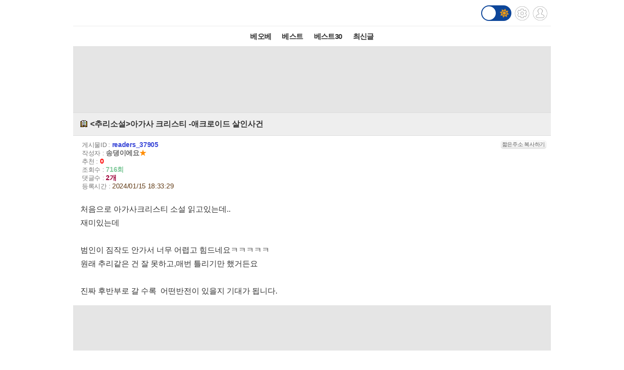

--- FILE ---
content_type: text/html; charset=UTF-8
request_url: http://m.todayhumor.co.kr/view.php?table=readers&no=37905&page=4
body_size: 6759
content:














<!DOCTYPE html>
<html lang='ko'>
<head>

<link rel="apple-touch-icon" href="/images/iphone_home.png" />
<meta http-equiv="Content-Type" content="text/html; charset=utf-8" /><meta name="viewport" content="user-scalable=yes,initial-scale=1.0, maximum-scale=5.0, minimum-scale=1.0" />            <!-- Google tag (gtag.js) -->
            <script async src="https://www.googletagmanager.com/gtag/js?id=G-BRGJX9L834"></script>
            <script>
              window.dataLayer = window.dataLayer || [];
              function gtag(){dataLayer.push(arguments);}
              gtag('js', new Date());

              gtag('config', 'G-BRGJX9L834');
            </script>
<title>오늘의유머 - &lt;추리소설&gt;아가사 크리스티 -애크로이드 살인사건</title><meta property="og:title" content="&lt;추리소설&gt;아가사 크리스티 -애크로이드 살인사건"/> <meta property="og:description" content="처음으로&nbsp;아가사크리스티&nbsp;소설&nbsp;읽고있는데..&nbsp;

재미있는데



범인이&nbsp;짐작도&nbsp;안가서&nbsp;너무&nbsp;어렵고&nbs"/>
<link rel='stylesheet' href="https://maxcdn.bootstrapcdn.com/bootstrap/3.3.5/css/bootstrap.min.css">
<link rel='stylesheet' href='/css/default.css?932374582822327'>
<link id='css_mode' rel='stylesheet' href='/css/light.css?558233837'>

<link rel='stylesheet' href='/css/tab_button.css?5'>
<link rel='stylesheet' href='/css/tmn_switch.css?3'>	
<script src='https://kit.fontawesome.com/f8aac0a0fa.js' crossorigin='anonymous'></script>
<link rel='stylesheet' href='https://cdnjs.cloudflare.com/ajax/libs/font-awesome/5.15.3/css/all.min.css'>
<style>
*{-webkit-tap-highlight-color:rgba(0,0,0,0.3);}
</style>
<script>
function login(){
	location.href='/member/login.php';
}

function logout(){
	if(!confirm('로그아웃하시겠습니까?')){
		 return;
	 }
	location.href='http://m.todayhumor.co.kr/member/logout.php';
}

var white_css_version = '558233837';
var dark_css_version = '110234233283';

dark_css = '/css/dark.css?' + 110234233283;
light_css = '/css/light.css?' + 558233837;

</script>
</head>


<body class="view_body">
<script>
function imageLoaded(img){

	if(img.naturalWidth == 1){return;}
	if(img.naturalWidth != img.width){
		img.style.border = "1px dotted orange";
		img.style.cursor = "pointer";
	}
}
</script>


<!-- header -->
<div id='header' class='cf'>
	



<div class='logo_div_container'>	
	<a href='/' target='_top' class='top_logo'></a>
	<div class='top_icons'>
		<div class='darkmode_switch_container'>
		  <input type='checkbox' class='darkmode_switch_checkbox' id='darkmode_switch_checkbox' >
			<label for='darkmode_switch_checkbox' class='darkmode_swtich_label'>	    
		 		<i class='fas fa-moon fa-lg dark_mode_switch_moon'></i>
				<i class='fas fa-sun fa-lg dark_mode_switch_sun'></i>
				<div class='darkmode_switch_ball'></div>
			</label>
		</div>		
		<a href='/control_panel_m.php' class='top_btn_control_panel'></a>
		<a href='#' class='sprt_img top_btn_login' onclick='login()'></a> 
		
	</div>
</div>



<!--
    <div id='logoDiv'>
            <h1><a href='/' target='_top'></a></h1>
        <div class='sub_sibling'>
            <h2>
                <a href='/control_panel_m.php' class='top_btn_control_panel'></a>
            </h2>
            <h2>
            	<a href='#' class='sprt_img top_btn_login' onclick='login()'></a>          
            </h2>
        </div>
    </div>    
-->

    <div id='top_best_menu_div'>
     	<ul>
        	<li>
            	<a href='/list.php?table=bestofbest' class='on' >베오베</a>
            </li>
        	<li>
            	<a href='/list.php?table=humorbest'>베스트</a>
            </li>
        	<li>
            	<a href='/list.php?table=todaybest'>베스트30</a>
            </li>
            

            <!--
        	<li>
            	<a href='/best_sort.php?best_sort=humorbest_sort'> 게시판별베스트 </a>
            </li>
            -->
        	<li>
            	<a href='/list.php?table=total'>최신글</a>
            </li>
        	

        </ul>   
    </div>    
</div>



























<style>
/*ios 댓글창 zoom 문제*/
@media screen and (-webkit-min-device-pixel-ratio:0) { 
  select,
  textarea,
  input {
    font-size: 16px;
  }
}
</style>







<div id='adamDiv'></div>
<!--PRIEL-->
<div style='text-align:center;padding:15px 0;background-color:#e5e5e5' class='ad_box_div'>
	<div style='display: inline-block;'>
		<iframe width='320' height='100' src='//ads.priel.co.kr/cgi-bin/PelicanC.dll?impr?pageid=0EyR&out=iframe' allowTransparency = 'true' marginwidth='0' marginheight='0' hspace='0' vspace='0' frameborder='0' scrolling='no' ></iframe>
	</div>
</div>

<div class='favoritesContainer'>
	<div id='favoriteTitle' class='favoriteTitle cf'>
		<div style='font-size: 12px'>게시판 즐겨찾기</div>
		<div id='favoriteEditBtn' class='favoriteEditBtn' onclick='favoriteEditBtnClicked()'>편집</div>
	</div>
	<div id='favoriteDiv' class='favoriteDiv cf'>
	<div id='favoriteDescDiv' class='favoriteDescDiv cf'>드래그 앤 드롭으로<br> 즐겨찾기 아이콘 위치 수정이 가능합니다.</div>
		<ul></ul>
	</div>
</div>

<!--앱을 위한 게시물 정보-->
<input type="hidden" name="table_name" id="table_name" value="readers">
<input type="hidden" name="content_no" id="content_no" value="37905">
<input type="hidden" name="content_date" id="content_date" value="2024/01/15 18:33:29">
<input type="hidden" name="subject"  id="subject" value="&lt;추리소설&gt;아가사 크리스티 -애크로이드 살인사건">

	<!-- 제목 div -->
	<div class="view_title" id="subjectH1" value="test100">
		<a href="list.php?table=readers">
			
			<span class='board_icon_mini readers' style='float:left;margin-right:3px;'></span>
		</a> 
			<span class="view_subject">&lt;추리소설&gt;아가사 크리스티 -애크로이드 살인사건 </span>
	</div>



	<!--게시물정보 Div-->
	<div class="view_spec">
			<span class="view_spec_each_span">게시물ID : <span class="view_no">readers_37905</span><span class="multiColorButton white" style="padding:1px; font-size:11px; margin:0; float:right;" onclick='prompt("아래 주소를 복사해주세요.", "http://todayhumor.com/?readers_37905");'>짧은주소 복사하기</span></span><br />
			<span class="view_spec_each_span">작성자 : <span class="view_writer_span" is_member="yes" mn='805543' name='송댕이에요'><span id='viewPageWriterNameSpan' mn='805543' name='송댕이에요'><a href=list.php?kind=member&mn=805543 target='_blank'><b>송댕이에요</b></a><span style="color:#FF8C00;">★</span></span></span><br />
			<span class="view_spec_each_span">추천 : <span class="view_okNok">0</span><br />
			<span class="view_spec_each_span">조회수 : <span class="view_viewCount">716회</span></span><br />
			<span class="view_spec_each_span">댓글수 : <span class="view_replyCount">2개</span></span><br />


			<span class="view_spec_each_span">  등록시간 : <span class="view_bestRegDate" >2024/01/15 18:33:29</span></span>
				</div>


	


	<!-- 내용 div -->
	<div class="viewContent" id="viewContent" style='font-size:16px;'>
	
	처음으로&nbsp;아가사크리스티&nbsp;소설&nbsp;읽고있는데..&nbsp;<br />   재미있는데<br />   <br />   범인이&nbsp;짐작도&nbsp;안가서&nbsp;너무&nbsp;어렵고&nbsp;힘드네요ㅋㅋㅋㅋㅋ<br />   원래&nbsp;추리같은&nbsp;건&nbsp;잘&nbsp;못하고,매번&nbsp;틀리기만&nbsp;했거든요<br />   <br />   진짜&nbsp;후반부로&nbsp;갈&nbsp;수록&nbsp;&nbsp;어떤반전이&nbsp;있을지&nbsp;기대가&nbsp;됩니다.				

	
	</div>


	<!--출처-->
	
	<!--출처보완-->
	<div id='add_source_container'>
			</div>


	<!--PRIEL-->
<div style='text-align:center;padding:15px 0;background-color:#e5e5e5' class='ad_box_div'>
	<div style='display: inline-block;'>
		<iframe width='320' height='100' src='//ads.priel.co.kr/cgi-bin/PelicanC.dll?impr?pageid=0EyR&out=iframe' allowTransparency = 'true' marginwidth='0' marginheight='0' hspace='0' vspace='0' frameborder='0' scrolling='no' ></iframe>
	</div>
</div>







<!--글수정,삭제-->

<div id="modify_delete_container" style='margin:0 auto;width:240px;text-align:center;margin-top:10px'>
</div>

<div id='delete_pass_div' style='background-color:white;padding:10px 0;text-align:center;display:none'>
	<div>
		<form name="delete_form" id="delete_form" action="delete.php">
		<input type='hidden' name='table' value='readers'>
		<input type='hidden' name='no' value='37905'>
		<input type="hidden" name="memo_parent_table" value="readers">
		<input type='password' name='typed_pass' id='delete_pass' value=''> <input type='button' value='삭제' onclick='board_delete_with_pass()'>
		</form>
	</div>
</div>

<div id='add_source_form_container_div'></div>

<!-- <div class='scrap_btn_div'>
	<img src="images/btn_doscrap3.gif?2" class='btn_doscrap' onClick="ouscrap_click(this)">	
	<img src='images/btn_accuse_board.gif?3' class='btn_accuse' onClick="accuse_member('readers','37905','board')">
	<img src='images/source_add_x2.gif' class='btn_source_add' onClick="open_add_source_form()">
	<img src="images/btn_view_source.gif?" class='btn_view_source' onClick="show_content_source_modal()">	
</div> -->

<div class='scrap_btn_div_container'>
	<div class="scrap_btn_div">
		<div class='btn_doscrap' onClick="ouscrap_click(this)"></div>
		<div class='btn_accuse' onClick="accuse_member('readers','37905','board')"></div>
		<div class='btn_source_add' onClick="open_add_source_form()"></div>
		<div class='btn_view_source' onClick="show_content_source_modal()"></div>
	</div>
</div>






<!--추천 비공감-->
<div name="okNokDiv" id="okNokDiv" class='okNokDiv'>

	<div class='ok_nok_btn_div'>
		<img class='btn_ok' src="/images/ok_x2.gif?2" onClick="ok_click(this)">
		<img class='btn_disagree' src="/images/board_disagree_x2.gif?2" name="btn_disagree" onClick="nok_click(this)">
	</div>

	<div class="okNokDescDiv">
		
	</div>
	<!--비공감 박스-->
	<div id="nokReasonDiv" style="display: none; font-size: 12px;margin-top:8px">
		<form id="nokReasonForm">
			<div style="font-weight: bold;">비공감 사유를 적어주세요. <span style='font-weight:normal'>(댓글 형식으로 추가되며, 삭제가 불가능합니다)</span></div>
			<div><textarea name="nok_reason" style="width: 95%; max-width:600px; height: 60px; padding: 6px; font-size: 12px;"></textarea></div>
			<div style="text-align: right;width: 98%; max-width:600px;margin:0 auto">
			<input style="width: 100px;" type="button" value="확인" onclick="nok_reason_submit();" id='nok_reason_submit_btn'/></div>
		</form>
	</div>

<!-- 	<div id="showOkListButton" class="orangeButton" style="margin:0 auto;margin-top:10px;margin-bottom:10px;width:200px" onClick="show_ok_list_total()">전체 추천리스트 보기</div> -->

	<div class='showOkListButtonContainer'>
		<div id="showOkListButton" class="showOkListButton" onClick="show_ok_list_total()">전체 추천리스트 보기</div>
	</div>
	
	<div class="ok_layer_container">
		<div id="okHeaderDiv" style='font-size:13px;color:gray;font-weight:bold;margin:10px 0 5px;text-align:left;display:none'>이 게시물을 추천한 분들의 목록입니다.</div>
		<div id="ok_layer" style="text-align:left;font-size:12px">
		</div>
	</div>
</div>


<div id='blind_all_memo_desc'  class="well" style='padding:100px 10px;text-align:center;font-size:16px;font-weight:bold;color: #a94442;background-color: #f2dede;border-color: #ebccd1;display: none;'>댓글 분란 또는 분쟁 때문에<br>전체 댓글이 블라인드 처리되었습니다.</div>






<div class="reply_upper_div"></div><!--가로선 때문-->
		<!--댓글 자리-->
		<div id='memoContainerDiv'></div>

        <!--가로선-->
        <!-- <div style='border-top:1px solid rgb(168, 168, 168)'></div> -->
		
        <!--noMoreReplyPop자리-->
		<div id="noMoreReplyDiv" class='noMoreReplyDiv'>
		새로운 댓글이 없습니다.
		</div>

			<div  id='loadMoreReplyBtnDiv'>
				<!-- <input type="button" class='viewNewMemoBtn' value="새로운 댓글 확인하기" id="moreReplyButton" onClick="loadMoreReply()"> -->
				<div class="viewNewMemoBtn"  id="moreReplyButton" onClick="loadMoreReply()">새로운 댓글 확인하기</div>
			</div>



<!-- 
<div id='memoWriteBtnContainer'>
	<div id="memoWriteBtn" class='btn btn-primary'>		
			<i class='fa fa-reply'></i> 댓글쓰기
	</div>		
</div>
 -->





<!--댓글 form -->


<!--추천 비공감 2 -->


	<div name='okNokDiv' id='okNokDiv' class='okNokDiv'>
		<div class='ok_nok_btn_div'>
			<img class='btn_ok' src='/images/ok_x2.gif?2'  id='ok2' onClick='ok_click(this)'>
			<img class='btn_disagree' src='/images/board_disagree_x2.gif?2' name='btn_disagree' onClick='nok_click(this)'>
		</div>
		<div class='okNokDescDiv'>		
		</div>
	</div>

<!--대댓글 form -->


<!--출처보완 form-->


		
		<div class='viewWriteDiv'>
			<a href='write.php?table=readers' class='btn btn-primary'><img src='/images/pencil_blue.png'>글쓰기</a>
		</div>



<div class='viewPageToListDiv'>
	<a href='list.php?table=readers&page=4'><button type="button" class="btn btn-dark"> <i class='fa fa-list-alt'></i> 리스트 페이지로</button></a>
</div>

<!-- <div class="to_list_div">
	<div>
		<a href="list.php?table=readers&page=4"><div>리스트 페이지로</div></a>
	</div>
</div> -->






<div style="margin:10 0 10;text-align:center"><!--PRIEL-->
<div style='text-align:center;padding:15px 0;background-color:#e5e5e5' class='ad_box_div'>
	<div style='display: inline-block;'>
		<iframe width='320' height='100' src='//ads.priel.co.kr/cgi-bin/PelicanC.dll?impr?pageid=0EyR&out=iframe' allowTransparency = 'true' marginwidth='0' marginheight='0' hspace='0' vspace='0' frameborder='0' scrolling='no' ></iframe>
	</div>
</div>
</div>


<!--데이터절약모드-->
<div class='cf footer_switch_div_container'>
    <div class='datasave_switch_title_div'>데이터절약모드</div>
    
    <div id='datasave_switch_div' style='display:inline-block;'>
        <input id="switch_datasave" class="cmn-toggle cmn-toggle-round" type="checkbox" style='' checked>
        <label for="switch_datasave"></label>
    </div>

<!--     <div class='darkmode_switch_title_div'>다크모드</div>
    
    <div id='darkmode_switch_div' style='display:inline-block;'>
        <input id="switch_darkmode" class="cmn-toggle cmn-toggle-round" type="checkbox" style=''>
        <label for="switch_darkmode"></label>
    </div>
 -->
</div>



<div class="bottom_button_div">
	<div class='cf'>
		<div class="go_back_btn" onclick='javascript:history.go(-1)'>◀뒤로가기</div>
		<div class="pc_version" onclick="location.href='http://www.todayhumor.co.kr/go_pc_version.php?url=http%3A%2F%2Fwww.todayhumor.co.kr%2Fboard%2Fview.php%3Ftable%3Dreaders%26no%3D37905'">PC버전</div>
		<div class="go_to_top_btn" onclick="javascript:go_to_top()">맨위로▲</div>
	</div>
</div>



<div class="sprt_img" id="slideTop" ></div>


<!-- <script type="text/javascript">
var gaJsHost = (("https:" == document.location.protocol) ? "https://ssl." : "http://www.");
document.write(unescape("%3Cscript src='" + gaJsHost + "google-analytics.com/ga.js' type='text/javascript'%3E%3C/script%3E"));
</script>
<script type="text/javascript">
try {
var pageTracker = _gat._getTracker("UA-1318628-2");
pageTracker._trackPageview();
} catch(err) {}
</script> -->


<div class='bottom_menu_div' >
	<a href='/list.php?table=announce'><span><font color='white'>공지</font></span></a>
	<a href='/list.php?table=ou'><span><font color='white'>운영</font></span></a>
	<!--<a href='/list.php?table=askboard'><span><font color='white'>게시판요청</font></span></a>-->
	<a href='/list.php?table=databox'><span><font color='white'>자료창고</font></span></a> 
	<a href='//todayhumor.co.kr/member/youth_protect.php'><span><font color='white'>청소년보호</font></span></a> 

</div>

<script src="//www.todayhumor.co.kr/board/js/jquery1.11.1.min.js"></script>
<script src="//code.jquery.com/ui/1.11.4/jquery-ui.js"></script>
<script src="/js/jquery.ui.touch-punch.min.js"></script>
<script src="//www.todayhumor.co.kr/board/js/js.cookie.js"></script>
<script src="https://maxcdn.bootstrapcdn.com/bootstrap/3.3.5/js/bootstrap.min.js"></script>
<script src="//www.todayhumor.co.kr/board/js/mojs_1.0.3.min.js"></script>
<script src='//www.todayhumor.co.kr/board/js/common.js?396'></script>
<script src="/js/default.js?754981363" charset="utf-8"></script>
<script>
$(function(){
	$("#btn_copyMemberUrl").click(function(e){
		e.preventDefault();
		prompt("아래 주소를 복사해주세요.", $(this).attr("href"));
	});
});
	

</script>


<script type='text/javascript'>
        function setCookie(name, value, seconds, domain) {
            var expires = '';
            if (seconds) {
                var date = new Date();
                date.setTime(date.getTime() + (seconds*1000)); // 초를 밀리초로 변환
                expires = '; expires=' + date.toUTCString();
            }
            var domainPart = domain ? '; domain=' + domain : '';
            document.cookie = name + '=' + value + expires + domainPart + '; path=/';
        }

        setCookie('__dvst__', '20260117', 86400, '.todayhumor.co.kr');
    </script>










<script src="/js/view.js?13762234689"></script>
<script src="//www.todayhumor.co.kr/board/js/jquery.form.js"></script>
<script type="text/javascript" src="//www.todayhumor.co.kr/board/js/jquery.lazyload.min.js?1"></script>
<script>
	var is_view_page = true;

	$(function() {
		$("img.lazy").lazyload({
			effect : "fadeIn",
			threshold : 500
		});
	});
	var device = 'mobile';
	var ok_flag = "";
	var table = "readers";
	var no = "37905";
	var parent_id = "37905";
	var parent_table = "readers";
	var ok = "0";
	var nok = "0";
	var ok_list_total = "";
	var table_memo_no = "memo";
	var memo_count_limit = "200";
	var page = "4";
	var writer_member_no = "805543";
	var memo_no_arr = [];
	var main_thread_memo_num = 0;
	var parent_memo_no_info_arr = [];//댓글의 parent_memo_no를 정리해놓은 array생성
	var memo_rere_count_arr = [];//각 댓글의 대댓글 수
	var t = '1768652928';
	var flag = '735595bc568b46d9ab70a5bac6a70103';
	var myMemberNo = m_getCookie('member_no');
	var is_blind_all_memo = false;




	function accuse_member(target_table,target_no,content_type){

		var ref_table = 'readers';
		var ref_no = '37905';

		var url = 'http://www.todayhumor.co.kr/board/accuse_member.php?' +
			'target_table=' + 	target_table +
			'&target_no=' + target_no +
			'&content_type=' + content_type+
			'&ref_table=' + ref_table +
			'&ref_no=' + ref_no +
			'&is_mobile'
			;

		window.open(url,'_blank');
	}
</script>



<script defer src="https://static.cloudflareinsights.com/beacon.min.js/vcd15cbe7772f49c399c6a5babf22c1241717689176015" integrity="sha512-ZpsOmlRQV6y907TI0dKBHq9Md29nnaEIPlkf84rnaERnq6zvWvPUqr2ft8M1aS28oN72PdrCzSjY4U6VaAw1EQ==" data-cf-beacon='{"version":"2024.11.0","token":"f8a26038b85b4f14aee9bee7424d110a","r":1,"server_timing":{"name":{"cfCacheStatus":true,"cfEdge":true,"cfExtPri":true,"cfL4":true,"cfOrigin":true,"cfSpeedBrain":true},"location_startswith":null}}' crossorigin="anonymous"></script>
</body>
</html>

--- FILE ---
content_type: text/html; charset=UTF-8
request_url: http://m.todayhumor.co.kr/ajax_memo_list.php?parent_table=readers&parent_id=37905&last_memo_no=0&is_mobile=Y&_=1768652929999
body_size: 582
content:
{"is_more_memo":"false","memos":[{"no":"101628524","parent_memo_no":0,"is_system":false,"is_nok":false,"is_del":false,"del_user":"","is_anonymous":false,"date":"2024-01-15 19:02:37","name":"RSEFkiveeeee","member_no":"771048","member_status":"normal","ms_icon":"default","member_icon_manage":"","member_register_date":"2018-03-02","member_visit_count":"604","ok":"1","nok":0,"accuse_count":"0","ip":"110.70.***.33","memo":"\uc5bc\ub9c8\uc804\uc5d0&nbsp;\uc77d\uc5c8\ub294\ub370&nbsp;\uc9c4\uc9dc&nbsp;\uae5c\ub180\ud569\ub2c8\ub2e4&nbsp;\uc548\uc77d\uc740\ub1cc&nbsp;\uc0bd\ub2c8\ub2e4<br \/> ","is_writer_member_no":false},{"no":"101628941","parent_memo_no":"101628524","is_system":false,"is_nok":false,"is_del":false,"del_user":"","is_anonymous":false,"date":"2024-01-16 02:34:32","name":"\uc1a1\ub315\uc774\uc5d0\uc694","member_no":"805543","member_status":"normal","ms_icon":null,"member_icon_manage":"","member_register_date":"2023-04-15","member_visit_count":"108","ok":"0","nok":0,"accuse_count":"0","ip":"","memo":"\uc640....\uc9c4\uc9dc&nbsp;\uc18c\ub984\uc785\ub2c8\ub2e4<br \/> \ub108\ubb34&nbsp;\ub180\ub790\uc5b4\uc694...<br \/> \ud63c\uc790&nbsp;30\ubd84\uac00\uae4c\uc774&nbsp;\ubc94\uc778\uc744&nbsp;\ucd94\uce21\ud574\ubd24\uc5c8\ub294\ub370....<br \/> \uc0c1\uc0c1\ub3c4&nbsp;\ubabb\ud588\uc2b5\ub2c8\ub2e4<br \/> \ubbf8\ucce4\ub530\ub9ac...<br \/> ","is_writer_member_no":true}]}





--- FILE ---
content_type: application/javascript
request_url: http://m.todayhumor.co.kr/js/view.js?13762234689
body_size: 6053
content:
//대댓글
// function rere(memo_no){    	
//      loadMoreReply(memo_no);

//     if(Cookies.get('member_no') > 0){
//         var rereMemoFormDiv = $("#rere_memo_write_div").show('fast',function(){
//             //$("#rere_memo").focus(); <<-- 모바일에서는 불편함
//         });; 
//         $("#parent_memo_no").val(memo_no);
//         $("#memoWrapper" + memo_no).append(rereMemoFormDiv);
//         this_time_parent_memo_no = memo_no;


//     }else{
//         alert('비회원은 댓글을 작성할 수 없습니다.');
//         return false;
//     }
// }

//대댓글
function rere(memo_no){    		
     // console.log('ttes');

     loadMoreReply(memo_no);


    if(Cookies.get('member_no') > 0){
        var rereMemoFormDiv = $("#rere_memo_write_div");

        $("#memoWrapper" + memo_no).append(rereMemoFormDiv);
        this_time_parent_memo_no = memo_no;

        rereMemoFormDiv.show('fast',function(){            
			const promise = new Promise(function(resolve, reject) {
				document.querySelector('#rere_memo').scrollIntoView({   behavior: 'smooth' });
			});
			promise.then(				
			  $("#rere_memo").focus()
			);			
        });; 

    }else{
        alert('비회원은 댓글을 작성할 수 없습니다.');
        return false;
    }
}




// function imageLoaded(img){
// 	var newImg = new Image();
// 	newImg.src = img.src;
// 	var origin_width = newImg.width;

// 	if(origin_width != img.style.width){
// 		img.style.border = "1px dotted orange";
// 		img.style.cursor = "point";
// 	}
// }



function imageLoaded(img){
	//dummy image pass
	if(img.naturalWidth == 1){return;}

	// console.log('img.naturalWidth : ',img.naturalWidth);
	// console.log('img.width:' ,img.width);
	if(img.naturalWidth != img.width){
		img.style.border = "1px dotted orange";
		img.style.cursor = "pointer";
	}
}



function manipulate_img(img){
	//height는 auto로 자동조절중임

	// console.log(img);
	// console.log(img.resized_width);

	if(!img.resized_width){
		img.resized_width = img.width;
	}

	//처음에는 스위치 off로 시작
	if(!img.sizeSwitch)img.sizeSwitch = "off";


	//이미지의 naturalWith구하기
	var newImg = new Image();
	newImg.src = img.src;

	var origin_width;

	newImg.onload = function() {
		origin_width = newImg.width;

		//사이즈스위치가 꺼져 있다면 사이즈를 원본사이즈로...
		if(img.sizeSwitch == "off") {
			img.style.maxWidth='none';
			img.style.width = origin_width + "px";
			img.sizeSwitch = "on";
		} else {
			img.style.width = img.resized_width + "px";
			img.sizeSwitch = "off";
		}
	}
}



function ok_click(){
	//결과가져옴
	$.ajax({url:url,success:function(result){
		$('.okNokDescDiv').css("display","none");
		$('.okNokDescDiv').html(result);
		$('.okNokDescDiv').slideDown('fast');
	 }});
}




function ok_click(ok_img){

	var btn = $('.btn_ok');
	var src = btn.attr('src');

	//추천
	if(src == '/images/ok_x2.gif?2'){
		btn.attr('src','/images/ok_cancel_x2.gif');
		url = "ajax_ok.php?ok_flag=" + ok_flag + "&table=" + table +"&no=" + no  ;
	}
	//추천취소
	else if(src == '/images/ok_cancel_x2.gif'){
		btn.attr('src','/images/ok_x2.gif?2');
		url = "ajax_ok_nok_cancel.php?ok_flag=" + ok_flag + "&table=" + table +"&no=" + no + "&ok_cancel_kind=ok_cancel";
	}

	// console.log(url);
	$.ajax({url:url,success:function(result){
		$('.okNokDescDiv').css("display","none");
		$('.okNokDescDiv').html(result);

		$('.okNokDescDiv').slideDown('fast');
	 }});
}


function nok_click(nok_img){
	var btn = $('.btn_disagree');
	var src = btn.attr('src');

	//추천
	if(src == '/images/board_disagree_x2.gif?2'){
		btn.attr('src','images/nok_cancel_x2.gif');		
		url = "ajax_nok.php?ok_flag=" + ok_flag + "&table=" + table +"&no=" + no ;
	}
	//추천취소
	else if(src == 'images/nok_cancel_x2.gif'){
		btn.attr('src','/images/board_disagree_x2.gif?2');
		url = "ajax_ok_nok_cancel.php?ok_flag=" + ok_flag + "&table=" + table +"&no=" + no + "&ok_cancel_kind=nok_cancel";
	}


	
	$.ajax({url:url,success:function(result){
		$('.okNokDescDiv').css("display","none");
		$('.okNokDescDiv').html(result);

		$('.okNokDescDiv').slideDown('fast');
	 }});
}





function book_click(book_img){
    if(!confirm("뒷북 선언하시겠습니까?")) return;
    
    book_img.style.display = "none";
    
	//javascript 변수를 jquery object로 변환
	var btn = $(book_img);

    url = "book.php?ok_flag=" + ok_flag + "&table=" + table +"&no=" + no;
    $.ajax({url:url,success:function(result){
		$('.okNokDescDiv').css("display","none");
		$('.okNokDescDiv').html(result);

		$('.okNokDescDiv').slideDown('fast');
	 }});
}


function ouscrap_click(img){
    
 //    if(!confirm("스크랩 하시겠습니까?")){
	// 	return;
	// }

	// img.style.display = 'none';
	var url = "ajax_ouscrap.php?table="+ table + "&no=" + no;
	$.get(url, function(result){
		alert(result);
	});
}



//추천목록 보이게
var okMini = true;
function show_ok_list_total() {
	if (okMini) {
		$("#showOkListButton").html("추천리스트 감추기");
		$("#ok_layer").html(ok_list_total);
		$(".ok_layer_container").css("display","block");
		okMini=false;
	}else {
		$("#showOkListButton").html("전체 추천리스트 보기");
		$("#ok_layer").html("");
		$(".ok_layer_container").css("display","none");
		okMini = true;
	}
}



//새로운 댓글확인 시스템
var lastMemoNumber=0;

function noMoreReplyPop(){	
	$('#moreReplyButton').html('새로운 댓글이 없습니다!!!');
	setTimeout(function(){
		$('#moreReplyButton').html('새로운 댓글 확인하기');
	},3000);	

}



//ie에서 trim 작동하지 않는 에러해결을 위한 대책
if(typeof String.prototype.trim !== 'function') {
  String.prototype.trim = function() {
    return this.replace(/^\s+|\s+$/g, ''); 
  }
}


//댓글쓰기 중복 에러를 방지하기위해서...(오페라에서 onclick과 onkeypress가 동시에 적용되기 때문에 어쩔 수 없이...)
var memo_insert_time = new Date().getTime();


//ajaxForm() 준비
$(function(){
	//비동기 파일 전송
	var frm = $('#memo_insert_form'); 
	frm.ajaxForm(FileuploadCallback); 
	frm.submit(function(){return false;}); 

	var rereMemoForm = $('#rere_memo_insert_form'); 
	rereMemoForm.ajaxForm(rereFileuploadCallback); 
	rereMemoForm.submit(function(){return false;}); 
});




//파일전송 후 콜백 함수
function FileuploadCallback(result,state){
	if(result.trim() == "MEMO_INSERT_OK"){
		if (memo_insert_form.anonymous) {
			var is_anonymous_checked = memo_insert_form.anonymous.checked;
		}
		memo_insert_form.reset();
        $("#submitButton").show();
	    $("#progressingDiv").hide();
	    if (memo_insert_form.anonymous) memo_insert_form.anonymous.checked = is_anonymous_checked;
		loadMoreReply();
	}else{
		alert(result);
		$("#submitButton").show();
	    $("#progressingDiv").hide();
	}
}

function rereFileuploadCallback(result,state){
	console.log(result);
	if(result.trim() == "MEMO_INSERT_OK"){
		if (rere_memo_insert_form.anonymous) {
			var is_anonymous_checked = rere_memo_insert_form.anonymous.checked;
		}
		rere_memo_insert_form.reset();
        $("#rere_submitButton").show();
	    $("#rere_progressingDiv").hide();
	    if (rere_memo_insert_form.anonymous) {
	    	rere_memo_insert_form.anonymous.checked = is_anonymous_checked;
	    }
		loadMoreReply(this_time_parent_memo_no);//대댓글부터 다 가져오고...
		// loadMoreReply();//댓글 가져오고...
	}else{
		alert(result);
		$("#rere_submitButton").show();
	    $("#rere_progressingDiv").hide();
	}
}




function ajax_memo_insert() {
    
	//직전 시간과 비교 2초 이하는 안되도록....
	var now = new Date().getTime();
	gap = now - memo_insert_time;
	//alert("memo_insert_time : " + memo_insert_time + "\nnow : " + now + "\ngap : " + gap);
	if(gap <= 2000)
		return;	
	memo_insert_time = now;

	
	if(!memo_insert_form.memo.value && !memo_insert_form.upfile.value) { 
		alert ("댓글을 입력해주십시오!"); 
		memo_insert_form.memo.focus(); 
		return false;
	}

	if(memo_insert_form.memo.value.trim() == '' && !memo_insert_form.upfile.value) { 
		alert ("댓글을 입력해주십시오!2"); 
		memo_insert_form.memo.focus(); 
		return false;
	}




	//리턴체크
	return_count = memo_insert_form.memo.value.split("\n\r\n\r\n\r").length - 1;
	if(return_count > 0) {
		alert("한꺼번에 너무 많은 엔터값이 들어갔습니다.");
		memo_insert_form.memo.focus();
		return false;
	}


    
	//frm.submit();
    $("#submitButton").hide();
	$("#progressingDiv").show();
    return true;
	memo_insert_form.memo.focus(); 

}//function ajax_memo_insert() {



function rere_ajax_memo_insert() {
    
	//직전 시간과 비교 2초 이하는 안되도록....
	var now = new Date().getTime();
	gap = now - memo_insert_time;
	//alert("memo_insert_time : " + memo_insert_time + "\nnow : " + now + "\ngap : " + gap);
	if(gap <= 2000)
		return;	
	memo_insert_time = now;

	
	if(!rere_memo_insert_form.memo.value && !rere_memo_insert_form.upfile.value) { 
		alert ("댓글을 입력해주십시오!"); 
		rere_memo_insert_form.memo.focus(); 
		return false;
	}

	if(rere_memo_insert_form.memo.value.trim() == '' && !rere_memo_insert_form.upfile.value) { 
		alert ("댓글을 입력해주십시오!2"); 
		rere_memo_insert_form.memo.focus(); 
		return false;
	}




	//리턴체크
	return_count = rere_memo_insert_form.memo.value.split("\n\r\n\r\n\r").length - 1;
	if(return_count > 0) {
		alert("한꺼번에 너무 많은 엔터값이 들어갔습니다.");
		rere_memo_insert_form.memo.focus();
		return false;
	}
    
	//frm.submit();
    $("#rere_submitButton").hide();
	$("#rere_progressingDiv").show();

	$("#parent_memo_no").val(this_time_parent_memo_no);


    return true;
	rere_memo_insert_form.memo.focus(); 


}//function ajax_memo_insert() {


//댓글삭제
function ajax_memo_del(memo_no){

	if(!confirm("정말 삭제하시겠습니까?")){
		return;
	}

	$.ajax({
		url:"ajax_memo_delete.php?memo_no=" + memo_no,
		success:function(result){
			if(result.trim() == 'MEMO_DELETE_OK'){
				$("#memoDiv"+memo_no).slideUp('slow',function(){
					$("#memoDiv"+memo_no).remove();
					});			
			}else{
				alert(result);
			}
	}});
}





function show_black_memo(thisBtn,black_div){
	if($(thisBtn).attr("value") == "내용보기"){
		$(thisBtn).attr("value","내용감추기");
		$("#"+black_div).slideDown('fast');
	}else{
		$(thisBtn).attr("value","내용보기");
		$("#"+black_div).slideUp('fast');
	}
}


function show_blind_image(memo_no,btn){
    if($(btn).attr('value') == "이미지 보기"){
        $(btn).attr('value',"이미지 숨기기");
        var targetDiv = $("#memoContentDiv"+memo_no);
        var memoText = targetDiv.html();
        var newMemoText = memoText.replace(/&lt;img([^&]*)&gt;/i, "<img $1 >");
        targetDiv.html(newMemoText);

        var img = targetDiv.find('img');
        var origin_src = img.attr('data-original');
        img.attr('src',origin_src)


    }else{
        $(btn).attr('value',"이미지 보기");
        var targetDiv = $("#memoContentDiv"+memo_no);
        var memoText = targetDiv.html();
        var newMemoText = memoText.replace(/<img ([^>]*)>/i, "&lt;img $1 &gt;");
        targetDiv.html(newMemoText);
    }
    //$("#memoTextDiv"+memo_no)[0].html('ttes');
}


function board_delete(){
    if(!confirm("이 게시글의 일반글/베스트/베오베 일괄삭제됩니다.\n정말 삭제하시겠습니까?")){
        return;
    }
    location.href='delete.php?table=' + table + '&no=' + no+'&flag=' + flag + '&t=' + t;
}

function show_delete_pass_div(){
    $('#delete_pass_div').show();
    delete_pass.focus();
}

function board_delete_with_pass(){
    if(delete_pass.value == ''){
        alert('비빌번호를 넣어주세요.');
        delete_pass.focus();
        return;
    }
    delete_form.submit();
}



//출처보완작업
$(function(){
	// open_add_source_form();
})



function open_add_source_form(){
	$('#add_source_form_container_div').append($('#add_source_form_div'));
	$('#add_source_form_div').slideDown();
}


//출처 추가하기
function add_source(){
	var form = $( "#add_source_form" );	
	$.ajax({
		type : 'post',
		dataType: "json",
		url : 'ajax_add_source.php',
		data : form.serialize(),
		success : function(json){
			// console.log(json);	
			json = json[0];

			//회원 아이콘 span 만들기
			var memberStar = json.ms_icon == 'sewol' ? "<img class='memoMemberIcon' src='//www.todayhumor.co.kr/member/images/icon_ribbon.gif'>" : "<span class='memoMemberStar'>★</span>";

			//화면구성하기
			var new_add_source_table = "";
			new_add_source_table += "<table class='source_table' id='add_source_table_{$list->no}'>";
			new_add_source_table += "<tr>";
			new_add_source_table += "<td>출처<br>보완</td>";
			new_add_source_table += "<td>";
			new_add_source_table += "<div style='padding:10px'>";
			new_add_source_table += "<div class='cf' style='margin-bottom:10px;'>";
			new_add_source_table += "<div style='float:left;font-weight:bold;margin-right:10px;'>" + memberStar + "<a href='myreply.php?mn=" + json.member_no + "' target='_blank' style='color:rgb(84, 80, 80)'>" + json.member_nick +"</a></div>";
			new_add_source_table += "<div style='float:left;color:gray;font-size:11px;'>"+ json.date +"</div>";
			new_add_source_table += "<div class='add_source_modify_del_button_div' style='float:right;'>";
			new_add_source_table += "<img src='/images/source_del_x2.gif' style='cursor:pointer;wdith:37px;height:13px' onclick='add_source_del(" + json.new_no + ")'>";
			new_add_source_table += "</div>";
			new_add_source_table += "</div>";
			new_add_source_table += "<div class='add_source_content_div' style='clear:both'>";
			new_add_source_table += json.add_source_autolink;
			new_add_source_table += "</div>";
			new_add_source_table += "</div>";
			new_add_source_table += "</td>";
			new_add_source_table += "</tr>";
			new_add_source_table += "</table>";

			$('#add_source_container').append(new_add_source_table);

			//폼 리셋
			$('#add_source_form_div').slideUp();
			form.resetForm();			
		},

		//json 테이터가 아니면 error
		error: function (xhr) {			
			alert(xhr.responseText);
		}
	})
}



//출처삭제
function add_source_del(no){
	if(!confirm('삭제하시겠습니까?'))return;
	$.ajax({
		type : 'post',
		url : 'ajax_add_source_del.php',
		data : 'no=' + no,
		success : function(result){
			if(result == 'SUCCESS'){
				var table = $('#add_source_table_' + no).slideUp('slow');
			}else{
				alert(result);
			}
		}
	})
}



function addEventLinstenerToBigImageReplaceDiv(){

	$( ".big_img_replace_div" ).click(function() {

		var img_src = $(this).attr('img_src');
		var img_id = $(this).attr('img_id');
		var img_tag = "<img src='" + img_src + "' onclick='manipulate_img(this)' onload='imageLoaded(this)' style='max-width:100%'></div>";

		$( this ).replaceWith( "<div class='big_img_show_div' id='"+img_id+"'>" + img_tag + "</div>" );
	});
}




//big image show
$(function(){
	addEventLinstenerToBigImageReplaceDiv();
})



//big image unwrap
$(function(){
	$('.viewContent .big_img_replace_div').unwrap('a');	
})





$(function() {

	//댓글 창 크기 조절
	$('#memo').on('focus',function(){
		var memoTextAreaHeight = $('#memo').height();
		if(memoTextAreaHeight < 100){
			$('#memo').height(100);
		}		
	});



	//댓글 이미지 업로드
	$('#memo_upfile').on('change',function(){
	  var fileName = $('#memo_upfile').val();
	  $('#memo_upfile_name').val(fileName);
	});	

	$('#rere_memo_upfile').on('change',function(){
	  var fileName = $('#rere_memo_upfile').val();
	  $('#rere_memo_upfile_name').val(fileName);
	});	

	//댓글 이미지 텍스트 박스 포커서 blur 
	$('#memo_upfile_name').focus(function(e) {
	    $(this).blur();
	});

	//댓글 이미지 텍스트 박스 포커서 blur 
	$('#rere_memo_upfile_name').focus(function(e) {
	    $(this).blur();
	});





	
});




//새로운 댓글확인 시스템
var isFirstMemoLoad = true;
var lastMemoNo = 0;
var this_time_parent_memo_no;

$(function(){

	//폰트사이즈 수정
	$('.viewContent').find('*').each(function(index,value){
		

		minFontSize = 16;
		maxFontSize = 30;



		var el = $(value);		
		if(el.hasClass('out_of_ou_img_text')){			
			return;
		}

		var fontSize = el.css('font-size').match(/^\d+/);

		if(fontSize){
			if(fontSize < minFontSize){
				el.css('font-size',minFontSize+'px');
			}else if(fontSize > maxFontSize){
				el.css('font-size',maxFontSize+'px');
			}
		}
	});

	//댓글 가져오기
	if(!is_blind_all_memo){
		loadMoreReply();
	}else{
		$('#loadMoreReplyBtnDiv').hide();		
		$('#memoWriteBtnContainer').hide();
		$('#blind_all_memo_desc').show();
	}


	//댓글 작성 시 로그인 확인하기
	// var member_no_cookie = Cookies.get('member_no');
	// if(member_no_cookie > 0){
	// 	$("#memoWriteBtn").click(function(){
	// 		$("#memo_write_div").toggle('fast');		
	// 		document.querySelector('#memo').scrollIntoView({   behavior: 'smooth' });
	// 		$("#memo").focus();
	// 	});		
	// }else{
	// 	$("#memoWriteBtn").click(function(){
	// 		alert('댓글 작성을 위해서는 로그인이 필요합니다.');
	// 	});
	// }

	//꼬릿말 작업
	var tail_view = false;
	$("#tail_btn_show").click(function(){
		if (!tail_view){
			if (!$(this).data('get')){
				var timer;
				$(this).text('잠시만 기다려주세요...');
				timer = setTimeout(function(){ $(this).text('꼬릿말 내용이 많네요... 잠시만요...') }, 1000);
				$.ajax({
					url:"view_tail.php",
					data:{table:table, no:no},
					timeout: function(){
						$("#tail_btn_show").text('꼬릿말 불러오기에 실패했습니다. (t)');
					},
					error: function(){
						$("#tail_btn_show").text('꼬릿말 불러오기에 실패했습니다. (e)');
					},
					success: function(data){
						clearTimeout(timer);
						$("#tail_layer").html(data);
						$("#tail_layer").show();
						$("#tail_btn_show").data('get', true);
						$("#tail_btn_show").text('꼬릿말 감추기');
					}
				});
			} else {
				$("#tail_layer").show();
				$(this).text('꼬릿말 감추기');
			}
			tail_view = true;
		} else {
			$("#tail_layer").hide();
			$(this).text('꼬릿말 보기');
			tail_view = false;
		}
	});
});



// function memo_ok_mojs(target) {

//   var scaleCurve = mojs.easing.path('M0,100 L25,99.9999983 C26.2328835,75.0708847 19.7847843,0 100,0');

//   var a1 = new mojs.Burst({
//     parent: target,
//     radius: { 40: 110 },
//     count: 20,
//     children: {
//       shape: 'line',
//       fill: 'white',
//       radius: { 12: 0 },
//       scale: 1,
//       stroke: '#988ADE',
//       strokeWidth: 2,
//       duration: 15000,
//       easing: mojs.easing.bezier(0.1, 1, 0.3, 1)
//     },
//   });

//   // ring animation
//   var a2 = new mojs.Shape({
//     parent: target,
//     radius: { 10: 60 },
//     fill: 'transparent',
//     stroke: '#988ADE',
//     strokeWidth: { 30: 0 },
//     duration: 800,
//     easing: mojs.easing.bezier(0.1, 1, 0.3, 1)
//   });


//   // icon scale animation
//   var tw = new mojs.Tween({
//     duration: 800,
//     easing: mojs.easing.bezier(0.1, 1, 0.3, 1),
//     onUpdate: function (progress) {
//       var scaleProgress = scaleCurve(progress);
//       target.style.WebkitTransform = target.style.transform = 'scale3d(' + progress + ',' + progress + ',1)';
//     }
//   })

//   var master = new mojs.Timeline().add(a1, a2, tw);
//   master.replay()
	
// }

// var memoOkBtns = document.querySelectorAll('.memoOkBtn');
// for (var i = 0; i < memoOkBtns.length; i++) {
// 	memoOkBtns[i].addEventListener('click',function(e){
// 		console.log(e);
// 		console.log(this);
// 		memo_ok_mojs(this);
// 	})
// }

